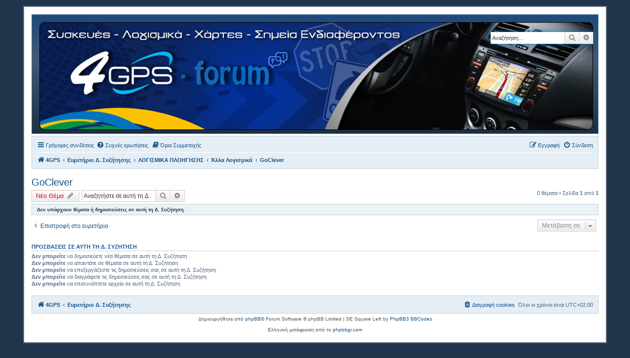

--- FILE ---
content_type: text/html; charset=UTF-8
request_url: https://forum.4gps.gr/viewforum.php?f=34&sid=5a32e80d3b95be1051c922f49ba52809
body_size: 7440
content:
<!DOCTYPE html>
<html dir="ltr" lang="el">
<head>
<meta charset="utf-8" />
<meta http-equiv="X-UA-Compatible" content="IE=edge">
<meta name="viewport" content="width=device-width, initial-scale=1" />

        <link href="./mobiquo/smartbanner/manifest.json" rel="manifest">
        
        <meta name="apple-itunes-app" content="app-id=307880732, affiliate-data=at=10lR7C, app-argument=tapatalk://forum.4gps.gr/?ttfid=1009852&fid=34&page=1&perpage=25&location=forum" />
        
<title>GoClever - Forum 4 GPS</title>

	<link rel="alternate" type="application/atom+xml" title="Τροφοδοσία - Forum 4 GPS" href="/app.php/feed?sid=5b394e527db0c8fefdd96e7707b30a71">		<link rel="alternate" type="application/atom+xml" title="Τροφοδοσία - Όλες τις Δ. Συζητήσεις" href="/app.php/feed/forums?sid=5b394e527db0c8fefdd96e7707b30a71">	<link rel="alternate" type="application/atom+xml" title="Τροφοδοσία - Νέα Θέματα" href="/app.php/feed/topics?sid=5b394e527db0c8fefdd96e7707b30a71">	<link rel="alternate" type="application/atom+xml" title="Τροφοδοσία - Ενεργά Θέματα" href="/app.php/feed/topics_active?sid=5b394e527db0c8fefdd96e7707b30a71">	<link rel="alternate" type="application/atom+xml" title="Τροφοδοσία - Δ. Συζήτηση - GoClever" href="/app.php/feed/forum/34?sid=5b394e527db0c8fefdd96e7707b30a71">		
	<link rel="canonical" href="https://forum.4gps.gr/viewforum.php?f=34">

<!--
	phpBB style name: prosilver
	Based on style:   prosilver (this is the default phpBB3 style)
	Original author:  Tom Beddard ( http://www.subBlue.com/ )
	Modified by:
-->

<link href="./assets/css/font-awesome.min.css?assets_version=608" rel="stylesheet">
<link href="./styles/se_square_left/theme/stylesheet.css?assets_version=608" rel="stylesheet">
<link href="./styles/se_square_left/theme/el/stylesheet.css?assets_version=608" rel="stylesheet">




<!--[if lte IE 9]>
	<link href="./styles/se_square_left/theme/tweaks.css?assets_version=608" rel="stylesheet">
<![endif]-->

	
<link href="./ext/paybas/quicklogin/styles/all/theme/quick_login.css?assets_version=608" rel="stylesheet" media="screen">
<link href="./ext/rmcgirr83/elonw/styles/all/theme/elonw.css?assets_version=608" rel="stylesheet" media="screen">
<link href="./ext/vse/scrolltotop/styles/all/theme/scrolltotop.css?assets_version=608" rel="stylesheet" media="screen">
<link href="./ext/vse/lightbox/styles/all/template/lightbox/css/lightbox.min.css?assets_version=608" rel="stylesheet" media="screen">


											<style>
	.site_logo {
		background-image: url("./logo2/4gps_forum_logo.png");		width: 1125px;		height: 219px;		background-size: contain;
	}
</style>
					<script>
			(function(i,s,o,g,r,a,m){i['GoogleAnalyticsObject']=r;i[r]=i[r]||function(){
			(i[r].q=i[r].q||[]).push(arguments)},i[r].l=1*new Date();a=s.createElement(o),
			m=s.getElementsByTagName(o)[0];a.async=1;a.src=g;m.parentNode.insertBefore(a,m)
			})(window,document,'script','//www.google-analytics.com/analytics.js','ga');

			ga('create', 'UA-61173739-2', 'auto');
									ga('send', 'pageview');
		</script>
		<style>
		@media (min-width: 900px) {
						.content img.postimage,
			.attachbox img.postimage {
				
				max-width: 450px !important;
			}
		}
	</style>

</head>
<body id="phpbb" class="nojs notouch section-viewforum ltr ">


<div id="wrap" class="wrap">
	<a id="top" class="top-anchor" accesskey="t"></a>
	<div id="page-header">
		<div class="headerbar" role="banner">
					<div class="inner">

			<div id="site-description" class="site-description">
		<a id="logo" class="logo" href="https://www.4gps.gr" title="4GPS">
					<span class="site_logo"></span>
				</a>
				<!--<h1>Forum 4 GPS</h1>
				<p>Συσκευές - Λογισμικά - Χάρτες - Σημεία Ενδιαφέροντος</p>-->
				<p class="skiplink"><a href="#start_here">Μετάβαση στο περιεχόμενο</a></p>
			</div>

									<div id="search-box" class="search-box search-header" role="search">
				<form action="./search.php?sid=5b394e527db0c8fefdd96e7707b30a71" method="get" id="search">
				<fieldset>
					<input name="keywords" id="keywords" type="search" maxlength="128" title="Αναζήτηση για λέξεις-κλειδιά" class="inputbox search tiny" size="20" value="" placeholder="Αναζήτηση…" />
					<button class="button button-search" type="submit" title="Αναζήτηση">
						<i class="icon fa-search fa-fw" aria-hidden="true"></i><span class="sr-only">Αναζήτηση</span>
					</button>
					<a href="./search.php?sid=5b394e527db0c8fefdd96e7707b30a71" class="button button-search-end" title="Ειδική αναζήτηση">
						<i class="icon fa-cog fa-fw" aria-hidden="true"></i><span class="sr-only">Ειδική αναζήτηση</span>
					</a>
					<input type="hidden" name="sid" value="5b394e527db0c8fefdd96e7707b30a71" />

				</fieldset>
				</form>
			</div>
						
			</div>
					</div>
				<div class="navbar" role="navigation">
	<div class="inner">

	<ul id="nav-main" class="nav-main linklist" role="menubar">

		<li id="quick-links" class="quick-links dropdown-container responsive-menu" data-skip-responsive="true">
			<a href="#" class="dropdown-trigger">
				<i class="icon fa-bars fa-fw" aria-hidden="true"></i><span>Γρήγορες συνδέσεις</span>
			</a>
			<div class="dropdown">
				<div class="pointer"><div class="pointer-inner"></div></div>
				<ul class="dropdown-contents" role="menu">
					
											<li class="separator"></li>
																									<li>
								<a href="./search.php?search_id=unanswered&amp;sid=5b394e527db0c8fefdd96e7707b30a71" role="menuitem">
									<i class="icon fa-file-o fa-fw icon-gray" aria-hidden="true"></i><span>Αναπάντητα θέματα</span>
								</a>
							</li>
							<li>
								<a href="./search.php?search_id=active_topics&amp;sid=5b394e527db0c8fefdd96e7707b30a71" role="menuitem">
									<i class="icon fa-file-o fa-fw icon-blue" aria-hidden="true"></i><span>Ενεργά θέματα</span>
								</a>
							</li>
							<li class="separator"></li>
							<li>
								<a href="./search.php?sid=5b394e527db0c8fefdd96e7707b30a71" role="menuitem">
									<i class="icon fa-search fa-fw" aria-hidden="true"></i><span>Αναζήτηση</span>
								</a>
							</li>
					
										<li class="separator"></li>

									</ul>
			</div>
		</li>

				<li data-skip-responsive="true">
			<a href="/app.php/help/faq?sid=5b394e527db0c8fefdd96e7707b30a71" rel="help" title="Συνήθεις ερωτήσεις" role="menuitem">
				<i class="icon fa-question-circle fa-fw" aria-hidden="true"></i><span>Συχνές ερωτήσεις</span>
			</a>
		</li>
			<li data-last-responsive="true">
		<a href="/app.php/rules?sid=5b394e527db0c8fefdd96e7707b30a71" rel="help" title="Όροι Συμμετοχής Δ. Συζήτησης" role="menuitem">
			<i class="icon fa-book fa-fw" aria-hidden="true"></i><span>Όροι Συμμετοχής</span>
		</a>
	</li>
				
			<li class="rightside"  data-skip-responsive="true">
			<a href="./ucp.php?mode=login&amp;redirect=viewforum.php%3Ff%3D34&amp;sid=5b394e527db0c8fefdd96e7707b30a71" title="Σύνδεση" accesskey="x" role="menuitem">
				<i class="icon fa-power-off fa-fw" aria-hidden="true"></i><span>Σύνδεση</span>
			</a>
		</li>
					<li class="rightside" data-skip-responsive="true">
				<a href="./ucp.php?mode=register&amp;sid=5b394e527db0c8fefdd96e7707b30a71" role="menuitem">
					<i class="icon fa-pencil-square-o  fa-fw" aria-hidden="true"></i><span>Εγγραφή</span>
				</a>
			</li>
						</ul>

	<ul id="nav-breadcrumbs" class="nav-breadcrumbs linklist navlinks" role="menubar">
				
		
		<li class="breadcrumbs" itemscope itemtype="https://schema.org/BreadcrumbList">

							<span class="crumb" itemtype="https://schema.org/ListItem" itemprop="itemListElement" itemscope><a itemprop="item" href="https://www.4gps.gr" data-navbar-reference="home"><i class="icon fa-home fa-fw" aria-hidden="true"></i><span itemprop="name">4GPS</span></a><meta itemprop="position" content="1" /></span>
			
							<span class="crumb" itemtype="https://schema.org/ListItem" itemprop="itemListElement" itemscope><a itemprop="item" href="./index.php?sid=5b394e527db0c8fefdd96e7707b30a71" accesskey="h" data-navbar-reference="index"><span itemprop="name">Ευρετήριο Δ. Συζήτησης</span></a><meta itemprop="position" content="2" /></span>

											
								<span class="crumb" itemtype="https://schema.org/ListItem" itemprop="itemListElement" itemscope data-forum-id="22"><a itemprop="item" href="./viewforum.php?f=22&amp;sid=5b394e527db0c8fefdd96e7707b30a71"><span itemprop="name">ΛΟΓΙΣΜΙΚΑ ΠΛΟΗΓΗΣΗΣ</span></a><meta itemprop="position" content="3" /></span>
															
								<span class="crumb" itemtype="https://schema.org/ListItem" itemprop="itemListElement" itemscope data-forum-id="29"><a itemprop="item" href="./viewforum.php?f=29&amp;sid=5b394e527db0c8fefdd96e7707b30a71"><span itemprop="name">Άλλα Λογισμικά</span></a><meta itemprop="position" content="4" /></span>
															
								<span class="crumb" itemtype="https://schema.org/ListItem" itemprop="itemListElement" itemscope data-forum-id="34"><a itemprop="item" href="./viewforum.php?f=34&amp;sid=5b394e527db0c8fefdd96e7707b30a71"><span itemprop="name">GoClever</span></a><meta itemprop="position" content="5" /></span>
							
					</li>

		
					<li class="rightside responsive-search">
				<a href="./search.php?sid=5b394e527db0c8fefdd96e7707b30a71" title="Δείτε τις επιλογές ειδικής αναζήτησης" role="menuitem">
					<i class="icon fa-search fa-fw" aria-hidden="true"></i><span class="sr-only">Αναζήτηση</span>
				</a>
			</li>
			</ul>

	</div>
</div>
	</div>

	
	<a id="start_here" class="anchor"></a>
	<div id="page-body" class="page-body" role="main">
		
		<h2 class="forum-title"><a href="./viewforum.php?f=34&amp;sid=5b394e527db0c8fefdd96e7707b30a71">GoClever</a></h2>
<div>
	<!-- NOTE: remove the style="display: none" when you want to have the forum description on the forum body -->
	<div style="display: none !important;"><a href="http://www.goclever.com" class="postlink">www.goclever.com</a><br /></div>	</div>



	<div class="action-bar bar-top">

				
		<a href="./posting.php?mode=post&amp;f=34&amp;sid=5b394e527db0c8fefdd96e7707b30a71" class="button" title="Δημιουργία νέου θέματος">
							<span>Νέο Θέμα</span> <i class="icon fa-pencil fa-fw" aria-hidden="true"></i>
					</a>
				
			<div class="search-box" role="search">
			<form method="get" id="forum-search" action="./search.php?sid=5b394e527db0c8fefdd96e7707b30a71">
			<fieldset>
				<input class="inputbox search tiny" type="search" name="keywords" id="search_keywords" size="20" placeholder="Αναζητήστε σε αυτή τη Δ. Συζήτηση…" />
				<button class="button button-search" type="submit" title="Αναζήτηση">
					<i class="icon fa-search fa-fw" aria-hidden="true"></i><span class="sr-only">Αναζήτηση</span>
				</button>
				<a href="./search.php?fid%5B%5D=34&amp;sid=5b394e527db0c8fefdd96e7707b30a71" class="button button-search-end" title="Ειδική αναζήτηση">
					<i class="icon fa-cog fa-fw" aria-hidden="true"></i><span class="sr-only">Ειδική αναζήτηση</span>
				</a>
				<input type="hidden" name="fid[0]" value="34" />
<input type="hidden" name="sid" value="5b394e527db0c8fefdd96e7707b30a71" />

			</fieldset>
			</form>
		</div>
	
	<div class="pagination">
				0 θέματα
					&bull; Σελίδα <strong>1</strong> από <strong>1</strong>
			</div>

	</div>



		<div class="panel">
		<div class="inner">
		<strong>Δεν υπάρχουν θέματα ή δημοσιεύσεις σε αυτή τη Δ. Συζήτηση.</strong>
		</div>
	</div>
	


<div class="action-bar actions-jump">
		<p class="jumpbox-return">
		<a href="./index.php?sid=5b394e527db0c8fefdd96e7707b30a71" class="left-box arrow-left" accesskey="r">
			<i class="icon fa-angle-left fa-fw icon-black" aria-hidden="true"></i><span>Επιστροφή στο ευρετήριο</span>
		</a>
	</p>
	
		<div class="jumpbox dropdown-container dropdown-container-right dropdown-up dropdown-left dropdown-button-control" id="jumpbox">
			<span title="Μετάβαση σε" class="button button-secondary dropdown-trigger dropdown-select">
				<span>Μετάβαση σε</span>
				<span class="caret"><i class="icon fa-sort-down fa-fw" aria-hidden="true"></i></span>
			</span>
		<div class="dropdown">
			<div class="pointer"><div class="pointer-inner"></div></div>
			<ul class="dropdown-contents">
																				<li><a href="./viewforum.php?f=1&amp;sid=5b394e527db0c8fefdd96e7707b30a71" class="jumpbox-cat-link"> <span> ΓΕΝΙΚΑ</span></a></li>
																<li><a href="./viewforum.php?f=2&amp;sid=5b394e527db0c8fefdd96e7707b30a71" class="jumpbox-sub-link"><span class="spacer"></span> <span>&#8627; &nbsp; Ανακοινώσεις</span></a></li>
																<li><a href="./viewforum.php?f=110&amp;sid=5b394e527db0c8fefdd96e7707b30a71" class="jumpbox-sub-link"><span class="spacer"></span> <span>&#8627; &nbsp; Προτάσεις - Παρατηρήσεις</span></a></li>
																<li><a href="./viewforum.php?f=100&amp;sid=5b394e527db0c8fefdd96e7707b30a71" class="jumpbox-sub-link"><span class="spacer"></span> <span>&#8627; &nbsp; Οδηγοί - How to...</span></a></li>
																<li><a href="./viewforum.php?f=60&amp;sid=5b394e527db0c8fefdd96e7707b30a71" class="jumpbox-sub-link"><span class="spacer"></span> <span>&#8627; &nbsp; Οδικό Δίκτυο</span></a></li>
																<li><a href="./viewforum.php?f=61&amp;sid=5b394e527db0c8fefdd96e7707b30a71" class="jumpbox-sub-link"><span class="spacer"></span><span class="spacer"></span> <span>&#8627; &nbsp; Εθνικές Οδοί</span></a></li>
																<li><a href="./viewforum.php?f=97&amp;sid=5b394e527db0c8fefdd96e7707b30a71" class="jumpbox-sub-link"><span class="spacer"></span><span class="spacer"></span><span class="spacer"></span> <span>&#8627; &nbsp; Νέα Οδός</span></a></li>
																<li><a href="./viewforum.php?f=99&amp;sid=5b394e527db0c8fefdd96e7707b30a71" class="jumpbox-sub-link"><span class="spacer"></span><span class="spacer"></span><span class="spacer"></span> <span>&#8627; &nbsp; Κεντρική Οδός</span></a></li>
																<li><a href="./viewforum.php?f=94&amp;sid=5b394e527db0c8fefdd96e7707b30a71" class="jumpbox-sub-link"><span class="spacer"></span><span class="spacer"></span><span class="spacer"></span> <span>&#8627; &nbsp; Αυτοκινητόδρομος Αιγαίου</span></a></li>
																<li><a href="./viewforum.php?f=93&amp;sid=5b394e527db0c8fefdd96e7707b30a71" class="jumpbox-sub-link"><span class="spacer"></span><span class="spacer"></span><span class="spacer"></span> <span>&#8627; &nbsp; Εγνατία Οδός</span></a></li>
																<li><a href="./viewforum.php?f=98&amp;sid=5b394e527db0c8fefdd96e7707b30a71" class="jumpbox-sub-link"><span class="spacer"></span><span class="spacer"></span><span class="spacer"></span> <span>&#8627; &nbsp; Ολυμπία Οδός</span></a></li>
																<li><a href="./viewforum.php?f=96&amp;sid=5b394e527db0c8fefdd96e7707b30a71" class="jumpbox-sub-link"><span class="spacer"></span><span class="spacer"></span><span class="spacer"></span> <span>&#8627; &nbsp; Μορέας</span></a></li>
																<li><a href="./viewforum.php?f=109&amp;sid=5b394e527db0c8fefdd96e7707b30a71" class="jumpbox-sub-link"><span class="spacer"></span><span class="spacer"></span><span class="spacer"></span> <span>&#8627; &nbsp; Ιόνια Οδός</span></a></li>
																<li><a href="./viewforum.php?f=95&amp;sid=5b394e527db0c8fefdd96e7707b30a71" class="jumpbox-sub-link"><span class="spacer"></span><span class="spacer"></span><span class="spacer"></span> <span>&#8627; &nbsp; Αττική Οδός</span></a></li>
																<li><a href="./viewforum.php?f=55&amp;sid=5b394e527db0c8fefdd96e7707b30a71" class="jumpbox-sub-link"><span class="spacer"></span> <span>&#8627; &nbsp; Apple</span></a></li>
																<li><a href="./viewforum.php?f=52&amp;sid=5b394e527db0c8fefdd96e7707b30a71" class="jumpbox-sub-link"><span class="spacer"></span> <span>&#8627; &nbsp; Garmin</span></a></li>
																<li><a href="./viewforum.php?f=76&amp;sid=5b394e527db0c8fefdd96e7707b30a71" class="jumpbox-sub-link"><span class="spacer"></span><span class="spacer"></span> <span>&#8627; &nbsp; MY GARMIN SAT NAV</span></a></li>
																<li><a href="./viewforum.php?f=54&amp;sid=5b394e527db0c8fefdd96e7707b30a71" class="jumpbox-sub-link"><span class="spacer"></span> <span>&#8627; &nbsp; htc</span></a></li>
																<li><a href="./viewforum.php?f=56&amp;sid=5b394e527db0c8fefdd96e7707b30a71" class="jumpbox-sub-link"><span class="spacer"></span> <span>&#8627; &nbsp; Mio</span></a></li>
																<li><a href="./viewforum.php?f=25&amp;sid=5b394e527db0c8fefdd96e7707b30a71" class="jumpbox-sub-link"><span class="spacer"></span> <span>&#8627; &nbsp; MLS</span></a></li>
																<li><a href="./viewforum.php?f=57&amp;sid=5b394e527db0c8fefdd96e7707b30a71" class="jumpbox-sub-link"><span class="spacer"></span> <span>&#8627; &nbsp; Navigon</span></a></li>
																<li><a href="./viewforum.php?f=58&amp;sid=5b394e527db0c8fefdd96e7707b30a71" class="jumpbox-sub-link"><span class="spacer"></span> <span>&#8627; &nbsp; Nokia</span></a></li>
																<li><a href="./viewforum.php?f=26&amp;sid=5b394e527db0c8fefdd96e7707b30a71" class="jumpbox-sub-link"><span class="spacer"></span> <span>&#8627; &nbsp; Samsung</span></a></li>
																<li><a href="./viewforum.php?f=69&amp;sid=5b394e527db0c8fefdd96e7707b30a71" class="jumpbox-sub-link"><span class="spacer"></span> <span>&#8627; &nbsp; Άλλες Συσκευές</span></a></li>
																<li><a href="./viewforum.php?f=68&amp;sid=5b394e527db0c8fefdd96e7707b30a71" class="jumpbox-sub-link"><span class="spacer"></span><span class="spacer"></span> <span>&#8627; &nbsp; Becker</span></a></li>
																<li><a href="./viewforum.php?f=35&amp;sid=5b394e527db0c8fefdd96e7707b30a71" class="jumpbox-sub-link"><span class="spacer"></span><span class="spacer"></span> <span>&#8627; &nbsp; Macrom</span></a></li>
																<li><a href="./viewforum.php?f=67&amp;sid=5b394e527db0c8fefdd96e7707b30a71" class="jumpbox-sub-link"><span class="spacer"></span><span class="spacer"></span> <span>&#8627; &nbsp; GoClever</span></a></li>
																<li><a href="./viewforum.php?f=22&amp;sid=5b394e527db0c8fefdd96e7707b30a71" class="jumpbox-cat-link"> <span> ΛΟΓΙΣΜΙΚΑ ΠΛΟΗΓΗΣΗΣ</span></a></li>
																<li><a href="./viewforum.php?f=27&amp;sid=5b394e527db0c8fefdd96e7707b30a71" class="jumpbox-sub-link"><span class="spacer"></span> <span>&#8627; &nbsp; Destinator</span></a></li>
																<li><a href="./viewforum.php?f=53&amp;sid=5b394e527db0c8fefdd96e7707b30a71" class="jumpbox-sub-link"><span class="spacer"></span> <span>&#8627; &nbsp; Garmin</span></a></li>
																<li><a href="./viewforum.php?f=66&amp;sid=5b394e527db0c8fefdd96e7707b30a71" class="jumpbox-sub-link"><span class="spacer"></span><span class="spacer"></span> <span>&#8627; &nbsp; MyGarminSatNav</span></a></li>
																<li><a href="./viewforum.php?f=44&amp;sid=5b394e527db0c8fefdd96e7707b30a71" class="jumpbox-sub-link"><span class="spacer"></span> <span>&#8627; &nbsp; General Magic (πρώην Route66)</span></a></li>
																<li><a href="./viewforum.php?f=82&amp;sid=5b394e527db0c8fefdd96e7707b30a71" class="jumpbox-sub-link"><span class="spacer"></span> <span>&#8627; &nbsp; Here</span></a></li>
																<li><a href="./viewforum.php?f=28&amp;sid=5b394e527db0c8fefdd96e7707b30a71" class="jumpbox-sub-link"><span class="spacer"></span> <span>&#8627; &nbsp; iGO</span></a></li>
																<li><a href="./viewforum.php?f=46&amp;sid=5b394e527db0c8fefdd96e7707b30a71" class="jumpbox-sub-link"><span class="spacer"></span><span class="spacer"></span> <span>&#8627; &nbsp; iGO 8</span></a></li>
																<li><a href="./viewforum.php?f=72&amp;sid=5b394e527db0c8fefdd96e7707b30a71" class="jumpbox-sub-link"><span class="spacer"></span><span class="spacer"></span> <span>&#8627; &nbsp; iGO Amigo</span></a></li>
																<li><a href="./viewforum.php?f=71&amp;sid=5b394e527db0c8fefdd96e7707b30a71" class="jumpbox-sub-link"><span class="spacer"></span><span class="spacer"></span> <span>&#8627; &nbsp; iGO Primo</span></a></li>
																<li><a href="./viewforum.php?f=86&amp;sid=5b394e527db0c8fefdd96e7707b30a71" class="jumpbox-sub-link"><span class="spacer"></span><span class="spacer"></span><span class="spacer"></span> <span>&#8627; &nbsp; iGO Primo 1.x</span></a></li>
																<li><a href="./viewforum.php?f=87&amp;sid=5b394e527db0c8fefdd96e7707b30a71" class="jumpbox-sub-link"><span class="spacer"></span><span class="spacer"></span><span class="spacer"></span> <span>&#8627; &nbsp; iGO Primo 2.x</span></a></li>
																<li><a href="./viewforum.php?f=88&amp;sid=5b394e527db0c8fefdd96e7707b30a71" class="jumpbox-sub-link"><span class="spacer"></span><span class="spacer"></span><span class="spacer"></span><span class="spacer"></span> <span>&#8627; &nbsp; iGO Primo 2.0</span></a></li>
																<li><a href="./viewforum.php?f=89&amp;sid=5b394e527db0c8fefdd96e7707b30a71" class="jumpbox-sub-link"><span class="spacer"></span><span class="spacer"></span><span class="spacer"></span><span class="spacer"></span> <span>&#8627; &nbsp; iGO Primo 2.4</span></a></li>
																<li><a href="./viewforum.php?f=73&amp;sid=5b394e527db0c8fefdd96e7707b30a71" class="jumpbox-sub-link"><span class="spacer"></span><span class="spacer"></span> <span>&#8627; &nbsp; iGO Primo NextGen</span></a></li>
																<li><a href="./viewforum.php?f=39&amp;sid=5b394e527db0c8fefdd96e7707b30a71" class="jumpbox-sub-link"><span class="spacer"></span> <span>&#8627; &nbsp; Mireo</span></a></li>
																<li><a href="./viewforum.php?f=75&amp;sid=5b394e527db0c8fefdd96e7707b30a71" class="jumpbox-sub-link"><span class="spacer"></span><span class="spacer"></span> <span>&#8627; &nbsp; Don't Panic</span></a></li>
																<li><a href="./viewforum.php?f=90&amp;sid=5b394e527db0c8fefdd96e7707b30a71" class="jumpbox-sub-link"><span class="spacer"></span><span class="spacer"></span> <span>&#8627; &nbsp; Genius Maps</span></a></li>
																<li><a href="./viewforum.php?f=40&amp;sid=5b394e527db0c8fefdd96e7707b30a71" class="jumpbox-sub-link"><span class="spacer"></span> <span>&#8627; &nbsp; Navigon</span></a></li>
																<li><a href="./viewforum.php?f=45&amp;sid=5b394e527db0c8fefdd96e7707b30a71" class="jumpbox-sub-link"><span class="spacer"></span> <span>&#8627; &nbsp; Sygic</span></a></li>
																<li><a href="./viewforum.php?f=47&amp;sid=5b394e527db0c8fefdd96e7707b30a71" class="jumpbox-sub-link"><span class="spacer"></span> <span>&#8627; &nbsp; TomTom</span></a></li>
																<li><a href="./viewforum.php?f=105&amp;sid=5b394e527db0c8fefdd96e7707b30a71" class="jumpbox-sub-link"><span class="spacer"></span> <span>&#8627; &nbsp; Waze</span></a></li>
																<li><a href="./viewforum.php?f=106&amp;sid=5b394e527db0c8fefdd96e7707b30a71" class="jumpbox-sub-link"><span class="spacer"></span><span class="spacer"></span> <span>&#8627; &nbsp; Ελληνική Κοινότητα Υποστήριξης Waze</span></a></li>
																<li><a href="./viewforum.php?f=29&amp;sid=5b394e527db0c8fefdd96e7707b30a71" class="jumpbox-sub-link"><span class="spacer"></span> <span>&#8627; &nbsp; Άλλα Λογισμικά</span></a></li>
																<li><a href="./viewforum.php?f=30&amp;sid=5b394e527db0c8fefdd96e7707b30a71" class="jumpbox-sub-link"><span class="spacer"></span><span class="spacer"></span> <span>&#8627; &nbsp; Aponia</span></a></li>
																<li><a href="./viewforum.php?f=32&amp;sid=5b394e527db0c8fefdd96e7707b30a71" class="jumpbox-sub-link"><span class="spacer"></span><span class="spacer"></span> <span>&#8627; &nbsp; Be-On-Road</span></a></li>
																<li><a href="./viewforum.php?f=31&amp;sid=5b394e527db0c8fefdd96e7707b30a71" class="jumpbox-sub-link"><span class="spacer"></span><span class="spacer"></span> <span>&#8627; &nbsp; Becker</span></a></li>
																<li><a href="./viewforum.php?f=92&amp;sid=5b394e527db0c8fefdd96e7707b30a71" class="jumpbox-sub-link"><span class="spacer"></span><span class="spacer"></span> <span>&#8627; &nbsp; CoPilot</span></a></li>
																<li><a href="./viewforum.php?f=33&amp;sid=5b394e527db0c8fefdd96e7707b30a71" class="jumpbox-sub-link"><span class="spacer"></span><span class="spacer"></span> <span>&#8627; &nbsp; DESNAV</span></a></li>
																<li><a href="./viewforum.php?f=34&amp;sid=5b394e527db0c8fefdd96e7707b30a71" class="jumpbox-sub-link"><span class="spacer"></span><span class="spacer"></span> <span>&#8627; &nbsp; GoClever</span></a></li>
																<li><a href="./viewforum.php?f=36&amp;sid=5b394e527db0c8fefdd96e7707b30a71" class="jumpbox-sub-link"><span class="spacer"></span><span class="spacer"></span> <span>&#8627; &nbsp; Magellan</span></a></li>
																<li><a href="./viewforum.php?f=37&amp;sid=5b394e527db0c8fefdd96e7707b30a71" class="jumpbox-sub-link"><span class="spacer"></span><span class="spacer"></span> <span>&#8627; &nbsp; MapFactor</span></a></li>
																<li><a href="./viewforum.php?f=38&amp;sid=5b394e527db0c8fefdd96e7707b30a71" class="jumpbox-sub-link"><span class="spacer"></span><span class="spacer"></span> <span>&#8627; &nbsp; Mio</span></a></li>
																<li><a href="./viewforum.php?f=63&amp;sid=5b394e527db0c8fefdd96e7707b30a71" class="jumpbox-sub-link"><span class="spacer"></span><span class="spacer"></span> <span>&#8627; &nbsp; Navitel</span></a></li>
																<li><a href="./viewforum.php?f=41&amp;sid=5b394e527db0c8fefdd96e7707b30a71" class="jumpbox-sub-link"><span class="spacer"></span><span class="spacer"></span> <span>&#8627; &nbsp; Navman</span></a></li>
																<li><a href="./viewforum.php?f=42&amp;sid=5b394e527db0c8fefdd96e7707b30a71" class="jumpbox-sub-link"><span class="spacer"></span><span class="spacer"></span> <span>&#8627; &nbsp; Navmii</span></a></li>
																<li><a href="./viewforum.php?f=43&amp;sid=5b394e527db0c8fefdd96e7707b30a71" class="jumpbox-sub-link"><span class="spacer"></span><span class="spacer"></span> <span>&#8627; &nbsp; Nissan Connect</span></a></li>
																<li><a href="./viewforum.php?f=59&amp;sid=5b394e527db0c8fefdd96e7707b30a71" class="jumpbox-sub-link"><span class="spacer"></span><span class="spacer"></span> <span>&#8627; &nbsp; OsmAnd</span></a></li>
																<li><a href="./viewforum.php?f=24&amp;sid=5b394e527db0c8fefdd96e7707b30a71" class="jumpbox-cat-link"> <span> ΧΑΡΤΕΣ</span></a></li>
																<li><a href="./viewforum.php?f=49&amp;sid=5b394e527db0c8fefdd96e7707b30a71" class="jumpbox-sub-link"><span class="spacer"></span> <span>&#8627; &nbsp; Google Earth</span></a></li>
																<li><a href="./viewforum.php?f=48&amp;sid=5b394e527db0c8fefdd96e7707b30a71" class="jumpbox-sub-link"><span class="spacer"></span> <span>&#8627; &nbsp; HERE (Navteq)</span></a></li>
																<li><a href="./viewforum.php?f=51&amp;sid=5b394e527db0c8fefdd96e7707b30a71" class="jumpbox-sub-link"><span class="spacer"></span> <span>&#8627; &nbsp; OpenStreetMap</span></a></li>
																<li><a href="./viewforum.php?f=50&amp;sid=5b394e527db0c8fefdd96e7707b30a71" class="jumpbox-sub-link"><span class="spacer"></span> <span>&#8627; &nbsp; TomTom (TeleAtlas)</span></a></li>
																<li><a href="./viewforum.php?f=62&amp;sid=5b394e527db0c8fefdd96e7707b30a71" class="jumpbox-sub-link"><span class="spacer"></span> <span>&#8627; &nbsp; Άλλοι Χάρτες</span></a></li>
																<li><a href="./viewforum.php?f=83&amp;sid=5b394e527db0c8fefdd96e7707b30a71" class="jumpbox-sub-link"><span class="spacer"></span><span class="spacer"></span> <span>&#8627; &nbsp; AutoDrive Hellas</span></a></li>
																<li><a href="./viewforum.php?f=85&amp;sid=5b394e527db0c8fefdd96e7707b30a71" class="jumpbox-sub-link"><span class="spacer"></span><span class="spacer"></span> <span>&#8627; &nbsp; Epsilon</span></a></li>
																<li><a href="./viewforum.php?f=84&amp;sid=5b394e527db0c8fefdd96e7707b30a71" class="jumpbox-sub-link"><span class="spacer"></span><span class="spacer"></span> <span>&#8627; &nbsp; MLS</span></a></li>
																<li><a href="./viewforum.php?f=107&amp;sid=5b394e527db0c8fefdd96e7707b30a71" class="jumpbox-forum-link"> <span> Εφαρμογές Android - iPhone - Windows</span></a></li>
																<li><a href="./viewforum.php?f=78&amp;sid=5b394e527db0c8fefdd96e7707b30a71" class="jumpbox-cat-link"> <span> ΣΗΜΕΙΑ ΕΝΔΙΑΦΕΡΟΝΤΟΣ</span></a></li>
																<li><a href="./viewforum.php?f=79&amp;sid=5b394e527db0c8fefdd96e7707b30a71" class="jumpbox-sub-link"><span class="spacer"></span> <span>&#8627; &nbsp; POIs 4 GPS</span></a></li>
																<li><a href="./viewforum.php?f=108&amp;sid=5b394e527db0c8fefdd96e7707b30a71" class="jumpbox-sub-link"><span class="spacer"></span> <span>&#8627; &nbsp; Εφαρμογές</span></a></li>
																<li><a href="./viewforum.php?f=80&amp;sid=5b394e527db0c8fefdd96e7707b30a71" class="jumpbox-sub-link"><span class="spacer"></span> <span>&#8627; &nbsp; Χρήσιμα Σημεία (POIs)</span></a></li>
																<li><a href="./viewforum.php?f=81&amp;sid=5b394e527db0c8fefdd96e7707b30a71" class="jumpbox-sub-link"><span class="spacer"></span> <span>&#8627; &nbsp; Σημεία Προειδοποίησης</span></a></li>
																<li><a href="./viewforum.php?f=91&amp;sid=5b394e527db0c8fefdd96e7707b30a71" class="jumpbox-sub-link"><span class="spacer"></span> <span>&#8627; &nbsp; Αρχείο Σημείων</span></a></li>
																<li><a href="./viewforum.php?f=64&amp;sid=5b394e527db0c8fefdd96e7707b30a71" class="jumpbox-forum-link"> <span> Για ...δοκιμές</span></a></li>
											</ul>
		</div>
	</div>

	</div>



	<div class="stat-block permissions">
		<h3>Προσβάσεις σε αυτή τη Δ. Συζήτηση</h3>
		<p><strong>Δεν μπορείτε</strong> να δημοσιεύετε νέα θέματα σε αυτή τη Δ. Συζήτηση<br /><strong>Δεν μπορείτε</strong> να απαντάτε σε θέματα σε αυτή τη Δ. Συζήτηση<br /><strong>Δεν μπορείτε</strong> να επεξεργάζεστε τις δημοσιεύσεις σας σε αυτή τη Δ. Συζήτηση<br /><strong>Δεν μπορείτε</strong> να διαγράφετε τις δημοσιεύσεις σας σε αυτή τη Δ. Συζήτηση<br /><strong>Δεν μπορείτε</strong> να επισυνάπτετε αρχεία σε αυτή τη Δ. Συζήτηση<br /></p>
	</div>

			</div>


<div id="page-footer" class="page-footer" role="contentinfo">
	<div class="navbar" role="navigation">
	<div class="inner">

	<ul id="nav-footer" class="nav-footer linklist" role="menubar">
		<li class="breadcrumbs">
							<span class="crumb"><a href="https://www.4gps.gr" data-navbar-reference="home"><i class="icon fa-home fa-fw" aria-hidden="true"></i><span>4GPS</span></a></span>									<span class="crumb"><a href="./index.php?sid=5b394e527db0c8fefdd96e7707b30a71" data-navbar-reference="index"><span>Ευρετήριο Δ. Συζήτησης</span></a></span>					</li>
		
				<li class="rightside">Όλοι οι χρόνοι είναι <span title="Europe/Athens">UTC+02:00</span></li>
							<li class="rightside">
				<a href="/app.php/user/delete_cookies?sid=5b394e527db0c8fefdd96e7707b30a71" data-ajax="true" data-refresh="true" role="menuitem">
					<i class="icon fa-trash fa-fw" aria-hidden="true"></i><span>Διαγραφή cookies</span>
				</a>
			</li>
														</ul>

	</div>
</div>

	<div class="copyright">
				Δημιουργήθηκε από <a href="https://www.phpbb.com/">phpBB</a>&reg; Forum Software &copy; phpBB Limited | SE Square Left by <a href="http://www.phpbb3bbcodes.com/">PhpBB3 BBCodes</a>
		<br /><br>Ελληνική μετάφραση από το <a href="http://phpbbgr.com/">phpbbgr.com</a>							</div>

	<div id="darkenwrapper" class="darkenwrapper" data-ajax-error-title="Σφάλμα AJAX" data-ajax-error-text="Κάτι πήγε στραβά κατά την επεξεργασία του αιτήματός σας." data-ajax-error-text-abort="Το αίτημα ακυρώθηκε από μέλος." data-ajax-error-text-timeout="Εξαντλήθηκε το χρονικό όριο του αιτήματός σας. Παρακαλώ προσπαθήστε εκ νέου." data-ajax-error-text-parsererror="Κάτι πήγε στραβά με το αίτημα και ο διακομιστής επέστρεψε μια άκυρη απάντηση.">
		<div id="darken" class="darken">&nbsp;</div>
	</div>

	<div id="phpbb_alert" class="phpbb_alert" data-l-err="Λάθος" data-l-timeout-processing-req="Λήξη χρόνου αιτήματος.">
		<a href="#" class="alert_close">
			<i class="icon fa-times-circle fa-fw" aria-hidden="true"></i>
		</a>
		<h3 class="alert_title">&nbsp;</h3><p class="alert_text"></p>
	</div>
	<div id="phpbb_confirm" class="phpbb_alert">
		<a href="#" class="alert_close">
			<i class="icon fa-times-circle fa-fw" aria-hidden="true"></i>
		</a>
		<div class="alert_text"></div>
	</div>
</div>

</div>

<div>
	<a id="bottom" class="anchor" accesskey="z"></a>
	</div>

<script type="text/javascript" src="./assets/javascript/jquery-3.7.1.min.js?assets_version=608"></script>
<script type="text/javascript" src="./assets/javascript/core.js?assets_version=608"></script>


	<div id="quick-login-bg" class="quick-login-bg"></div>
<form method="post" action="./ucp.php?mode=login&amp;sid=5b394e527db0c8fefdd96e7707b30a71">
<div class="panel" id="quick-login-panel">
	<div class="inner">
		<div class="content">
			<a href="#" class="close"></a>
			<h3><a href="./ucp.php?mode=login&amp;redirect=viewforum.php%3Ff%3D34&amp;sid=5b394e527db0c8fefdd96e7707b30a71">Σύνδεση</a>&nbsp; &bull; &nbsp;<a href="./ucp.php?mode=register&amp;sid=5b394e527db0c8fefdd96e7707b30a71">Εγγραφή</a></h3>

			<fieldset>
				<dl class="ql-username">
					<dt><label for="ql-username">Όνομα μέλους:</label></dt>
					<dd class="input-container"><input type="text" tabindex="1" name="username" id="ql-username" size="25" value="" class="inputbox autowidth" /></dd>
				</dl>
				<dl class="ql-password">
					<dt><label for="ql-password">Κωδικός:</label></dt>
					<dd class="input-container"><input type="password" tabindex="2" id="ql-password" name="password" size="25" class="inputbox autowidth" /></dd>
					<dd class="input-link"><a href="./ucp.php?mode=sendpassword&amp;sid=5b394e527db0c8fefdd96e7707b30a71">Ξέχασα τον κωδικό μου</a></dd>				</dl>
							</fieldset>

			<fieldset class="ql-options">
				<label for="ql-autologin"><input type="checkbox" name="autologin" id="ql-autologin" tabindex="4" /><span>Να με θυμάσαι</span></label><br />				<label for="ql-viewonline"><input type="checkbox" name="viewonline" id="ql-viewonline" tabindex="5" /><span>Απόκρυψη των στοιχείων μου κατά τη διάρκεια της σύνδεσης</span></label>
			</fieldset>

			<fieldset class="submit-buttons">
				<input type="submit" name="login" tabindex="6" value="Σύνδεση" class="button1" />
				<input type="hidden" name="redirect" value="./viewforum.php?f=34&amp;sid=5b394e527db0c8fefdd96e7707b30a71" />
<input type="hidden" name="creation_time" value="1769287891" />
<input type="hidden" name="form_token" value="6bb0197c06b8f6847704520fca16cdb68515a801" />

			</fieldset>

					</div>
	</div>
</div>
</form>

<script>
(function($) {
	$(document).ready(function() {
		var $button = $("li a[title='\u03A3\u03CD\u03BD\u03B4\u03B5\u03C3\u03B7']"),
			ql_bg = '#quick-login-bg',
			ql_pnl = '#quick-login-panel',
			pS_bg = '#darkenwrapper';

		if ($(pS_bg).length) {
			ql_bg = pS_bg;
		}
		$button.click(function(e){
			e.preventDefault();
			$(ql_bg + ', ' + ql_pnl).fadeIn(300);
		});
		$(ql_bg + ', #quick-login-panel .close').click(function () {
			$(ql_bg + ', ' + ql_pnl).fadeOut(300);
		})
	});
})(jQuery);
</script>
<script>
		var elonw_title = "\u0386\u03BD\u03BF\u03B9\u03B3\u03BC\u03B1\u0020\u03C3\u03B5\u0020\u03BD\u03AD\u03BF\u0020\u03C0\u03B1\u03C1\u03AC\u03B8\u03C5\u03C1\u03BF";
</script>
<script>
(function($) {  // Avoid conflicts with other libraries

'use strict';

	phpbb.addAjaxCallback('reporttosfs', function(data) {
		if (data.postid !== "undefined") {
			$('#sfs' + data.postid).hide();
			phpbb.closeDarkenWrapper(5000);
		}
	});

})(jQuery);
</script>											<script>
		var vseLightbox = {};
		vseLightbox.resizeHeight = 0;
		vseLightbox.resizeWidth = 450;
		vseLightbox.lightboxGal = 0;
		vseLightbox.lightboxSig = 0;
		vseLightbox.imageTitles = 0;
		vseLightbox.lightboxAll = 0;
		vseLightbox.downloadFile = 'download/file.php';
	</script>
<div class="scroll-btn"><div class="scroll-btn-arrow"></div></div>

<script>

(function($) { // Avoid conflicts with other libraries

'use strict';

$(function() {
	var settings = {
			min: 200,
			scrollSpeed: 400
		},
		toTop = $('.scroll-btn'),
		toTopHidden = true;

	$(window).scroll(function() {
		var pos = $(this).scrollTop();
		if (pos > settings.min && toTopHidden) {
			toTop.stop(true, true).fadeIn();
			toTopHidden = false;
		} else if(pos <= settings.min && !toTopHidden) {
			toTop.stop(true, true).fadeOut();
			toTopHidden = true;
		}
	});

	toTop.bind('click touchstart', function() {
		$('html, body').animate({
			scrollTop: 0
		}, settings.scrollSpeed);
	});
});

})(jQuery);

</script>

<script src="./styles/prosilver/template/forum_fn.js?assets_version=608"></script>
<script src="./styles/prosilver/template/ajax.js?assets_version=608"></script>
<script src="./ext/rmcgirr83/elonw/styles/all/template/js/elonw.js?assets_version=608"></script>
<script src="./ext/vse/lightbox/styles/all/template/js/resizer.js?assets_version=608"></script>
<script src="./ext/vse/lightbox/styles/all/template/lightbox/js/lightbox.min.js?assets_version=608"></script>


<script>
	lightbox.option({
		'albumLabel': '\u0395\u03B9\u03BA\u03CC\u03BD\u03B1\u0020\u00251\u0020\u03B1\u03C0\u03CC\u0020\u00252'
	});
</script>

</body>
</html>
